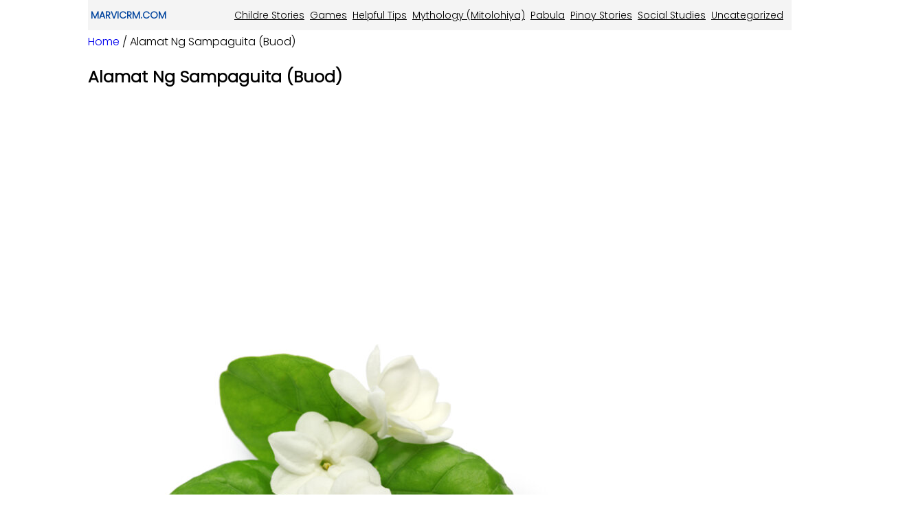

--- FILE ---
content_type: text/html; charset=UTF-8
request_url: https://www.marvicrm.com/2017/08/alamat-ng-sampaguita-buod
body_size: 3115
content:
<!doctype html>
<html>
<head>
	<title>Alamat Ng Sampaguita (Buod)</title>
		<script data-ad-client="ca-pub-9302241012843574" async src="https://pagead2.googlesyndication.com/pagead/js/adsbygoogle.js"></script>

	<meta name="viewport" content="width=device-width, initial-scale=1.0, maximum-scale=1.0,user-scalable=0"/>
	<link rel="stylesheet" href="https://www.marvicrm.com/tachyons.min.css" />
	<link rel="icon" type="image/ico" sizes="16x16" href="https://www.marvicrm.com/favicon.ico">
	<style>
	@import url('https://fonts.googleapis.com/css2?family=Poppins:wght@300&display=swap');
	
	html,body {
		font-family: 'Poppins', sans-serif;
	}
	ul {
  list-style: none;
	}
	.thumbnail {
		height:250px;
		width:99vw !important;
	}
	.outline-none {
  	outline:0;
	}
	.cursor-pointer {
  	cursor:pointer;
	}
	.select-none {
		-webkit-touch-callout: none; 
		-webkit-user-select: none; 
		-khtml-user-select: none; 
		-moz-user-select: none; 
		-ms-user-select: none; 
		user-select: none; 
	}
	blockquote {
		border-left:3px solid #888;
		padding-left:2px;
		margin:0px;
	}
	</style>
</head>
<body>
<div class="w-80-ns w-100-m flex flex-wrap bg-near-white ph1 center items-center">
  <div class="w-200-m center f7-m f6-ns f7 b mt2-m mt0"><a class="link dark-blue" href="https://www.marvicrm.com">MARVICRM.COM</a></div>
  <div class="flex-grow-1-ns w-100-m">
    <ul class="flex flex-wrap justify-end-ns justify-center-m f6-ns f7">
     
    <li class='mr2'><a class='black' href='https://www.marvicrm.com/categories/11'>Childre Stories</a></li><li class='mr2'><a class='black' href='https://www.marvicrm.com/categories/6'>Games</a></li><li class='mr2'><a class='black' href='https://www.marvicrm.com/categories/3'>Helpful Tips</a></li><li class='mr2'><a class='black' href='https://www.marvicrm.com/categories/8'>Mythology (Mitolohiya)</a></li><li class='mr2'><a class='black' href='https://www.marvicrm.com/categories/7'>Pabula</a></li><li class='mr2'><a class='black' href='https://www.marvicrm.com/categories/2'>Pinoy Stories</a></li><li class='mr2'><a class='black' href='https://www.marvicrm.com/categories/5'>Social Studies</a></li><li class='mr2'><a class='black' href='https://www.marvicrm.com/categories/1'>Uncategorized</a></li>    </ul> 
  </div>
</div><div class="w-100-m w-80-ns center pv2 content">
  <p class="ma0" ><a class='link' href='https://www.marvicrm.com'>Home</a> / Alamat Ng Sampaguita (Buod)</p>
  <div class="mt2 w-100 flex flex-column">
  <h2>Alamat Ng Sampaguita (Buod)</h2>
  <div class="w-100 tc justify-center">
    <!-- ads here -->
  </div>
    <div class="w-100 pl2 pr2 content">
  <div class="se-component se-image-container __se__float- __se__float-none" contenteditable="false"><figure style="margin: 0px;"><img src="https://www.marvicrm.com/content/images/20170816203233-alamat-ng-sampaguita-buod.jpg" alt="enter image description here" data-origin="," data-proportion="true" data-align="none" data-file-name="20170816203233-alamat-ng-sampaguita-buod.jpg" data-file-size="0" data-rotate="" data-rotatex="" data-rotatey="" data-size="," data-percentage="auto,auto" origin-size="682,467" style="" data-index="0"></figure></div><p><br></p><p>Source: Google Images</p><p>Noong unang panahon sa bayan sa gawing Norte, may isang napakagandang dilag na nag ngangalang Liwayway. </p><p>Ang kanyang ganda ay nakarating sa malalayong bayan kaya't hindi na nakakapagtaka kung bakit napakaraming manliligaw ng dalaga.</p><p>Isang araw, mula sa hilaga, ang isang grupo ng mangangaso ay napadpad sa luagr nina Liwayway. Si Tanggol, isa sa mga mangangaso ay lubhang nasugatan ng inatake ito ng baboy-ramo.</p><p>Ang binata ay dinala sa ama ni Liwayway upang gamutin at iyon ang nagbigay daan upang magkakilala si Liwayway at Tanggol.</p><p>Umibig sila sa isa't isa.</p><p>Nang gumaling si Tanggol ay nagpaalam na ito kay Liwayway at nangakong susundin ang magulang ni Liwayway upang pormal na hingin ang kamay ng anak.</p><p>Puno ng pag asa si Liwayway nang ihatid nito si Tanggol.</p><p>Subalit ang pag-asang iyon ay naglaho sapagkat ilang bwan na ay di pa bumabalik si Tanggol.</p><p>Isang dating manliligaw ni Liwayway ang nanira sa binata.</p><p>Sinabi nitong si Tanggol ay di na babalik sapagkat ito'y may asawa't anak na.</p><p>Puno ng lungkot, pangungulila at sama ng loob, nagkasakit si Liwayway at kalaunay namatay.</p><p>Bago namatay si Liwayway ay binanggit nito ang mga katagang.. "Isinumpa kita...sumpa kita!"</p><p>Ilang araw na ang nakararaan nang biglang bumalik si Tanggol kasama ang magulang. Di ito nakabalik agad sa kadahilanang nagkasakit ang ina niya.</p><p>Hindi matanggap ng binata ang balita na wala na si Liwayway.</p><p>Araw araw ay halos madilig ng luha nya ang puntod ng kasintahan</p><p>Isang araw ay may napansin ang binata sa ibabaw ng puntod ni Liwayway.</p><p>Isang misteryosong halaman na ang bulaklak ay ubod ng bango.</p><p>Tinawag iyong "sumpa kita". </p><p>Ang mga huling salitang binigkas ni Liwayway bago namatay.</p><p>Ang sumpa kita ay ang pinang galingan ng salitang "Sampaguita"</p><p><br></p><p> 
<!-- StartFragment --> </p><p><span style="font-size:13px;color:#333333">Subukan mo ding basahin ang ibang mga Alamat:</span></p><p> </p><p> 
<!-- StartFragment --> </p><h2><span style="font-size:16px;color:black"><a href="https://www.marvicrm.com/2017/10/alamat-ni-prinsesa-manorah-buod"><span style="color:#00449E">Alamat Ni Prinsesa Manorah (Buod)</span></a></span></h2><p> </p><h2><span style="font-size:16px;color:black"><a href="https://www.marvicrm.com/2017/09/anim-na-sabado-ng-beyblade-buod"><span style="color:#00449E">Anim Na Sabado Ng Beyblade (Buod)</span></a></span></h2><p> </p><h1><a href="https://philgizmo.com/alamat-ng-saging-summary/" target="_self">Alamat ng Saging (Summary)</a></h1><p> 
<!-- EndFragment --> </p><p> 
<!-- EndFragment --> </p>  </div>
  <div class="w-100 tc justify-center">
    <!-- ads here -->
  </div>
  </div>
</div>


<style>
  @media only screen and (max-width: 600px) {
  body {
    overflow-x:hidden;
  }
  .content img {
    width: 99vw !important;
    height:300px !important;
  }
}
</style>
<footer class="w-100-ns w-80-ns center mt2">

<div class="bg-light-gray w-80-ns w-100-m flex flex-wrap center pa2">
<form action="https://www.marvicrm.com/search" class="w-100 flex flex-wrap">
<input name="q" placeholder="Search here..." type="search" class="flex-grow-1 outline-none ba b--gray"/>
<button style="margin-left:-1px;border-top-right-radius:4px;border-bottom-right-radius:4px;" type="submit" class="bg-light-gray ba b--gray">Submit</button>
</form>
</div>
<div class="w-100 flex flex-wrap justify-center">
  
 <div class='w-auto pa1 f7 pr2 pl2 bg-blue ma1 br-pill'><a class='white link' href='https://www.marvicrm.com/categories/11'>Childre Stories</a></div><div class='w-auto pa1 f7 pr2 pl2 bg-blue ma1 br-pill'><a class='white link' href='https://www.marvicrm.com/categories/6'>Games</a></div><div class='w-auto pa1 f7 pr2 pl2 bg-blue ma1 br-pill'><a class='white link' href='https://www.marvicrm.com/categories/3'>Helpful Tips</a></div><div class='w-auto pa1 f7 pr2 pl2 bg-blue ma1 br-pill'><a class='white link' href='https://www.marvicrm.com/categories/8'>Mythology (Mitolohiya)</a></div><div class='w-auto pa1 f7 pr2 pl2 bg-blue ma1 br-pill'><a class='white link' href='https://www.marvicrm.com/categories/7'>Pabula</a></div><div class='w-auto pa1 f7 pr2 pl2 bg-blue ma1 br-pill'><a class='white link' href='https://www.marvicrm.com/categories/2'>Pinoy Stories</a></div><div class='w-auto pa1 f7 pr2 pl2 bg-blue ma1 br-pill'><a class='white link' href='https://www.marvicrm.com/categories/5'>Social Studies</a></div><div class='w-auto pa1 f7 pr2 pl2 bg-blue ma1 br-pill'><a class='white link' href='https://www.marvicrm.com/categories/1'>Uncategorized</a></div></div>
<ul class="flex center flex-wrap justify-center f7">
  <li class="mr2" ><a href="https://www.marvicrm.com/about">About</a></li>
  <li class="mr2" ><a href="https://www.marvicrm.com/contact">Contact Us</a></li>
	<li class="mr2"><a href="https://www.marvicrm.com/privacy-policy">Privacy Policy</a></li>
	<li class="mr2"><a href="https://www.marvicrm.com/tos">Terms of Service</a></li>
  </ul> 
</footer>

<!-- put your google analytics code here --->
<!-- Google tag (gtag.js) -->
<script async src="https://www.googletagmanager.com/gtag/js?id=G-65K73GYZ5R"></script>
<script>
  window.dataLayer = window.dataLayer || [];
  function gtag(){dataLayer.push(arguments);}
  gtag('js', new Date());

  gtag('config', 'G-65K73GYZ5R');
</script>


	
	
<script defer src="https://static.cloudflareinsights.com/beacon.min.js/vcd15cbe7772f49c399c6a5babf22c1241717689176015" integrity="sha512-ZpsOmlRQV6y907TI0dKBHq9Md29nnaEIPlkf84rnaERnq6zvWvPUqr2ft8M1aS28oN72PdrCzSjY4U6VaAw1EQ==" data-cf-beacon='{"version":"2024.11.0","token":"b74ef31fdd6343d1aa23200c975923d3","r":1,"server_timing":{"name":{"cfCacheStatus":true,"cfEdge":true,"cfExtPri":true,"cfL4":true,"cfOrigin":true,"cfSpeedBrain":true},"location_startswith":null}}' crossorigin="anonymous"></script>


--- FILE ---
content_type: text/html; charset=utf-8
request_url: https://www.google.com/recaptcha/api2/aframe
body_size: 267
content:
<!DOCTYPE HTML><html><head><meta http-equiv="content-type" content="text/html; charset=UTF-8"></head><body><script nonce="dmvppD7k4XxHocZPUhVTtw">/** Anti-fraud and anti-abuse applications only. See google.com/recaptcha */ try{var clients={'sodar':'https://pagead2.googlesyndication.com/pagead/sodar?'};window.addEventListener("message",function(a){try{if(a.source===window.parent){var b=JSON.parse(a.data);var c=clients[b['id']];if(c){var d=document.createElement('img');d.src=c+b['params']+'&rc='+(localStorage.getItem("rc::a")?sessionStorage.getItem("rc::b"):"");window.document.body.appendChild(d);sessionStorage.setItem("rc::e",parseInt(sessionStorage.getItem("rc::e")||0)+1);localStorage.setItem("rc::h",'1768965562621');}}}catch(b){}});window.parent.postMessage("_grecaptcha_ready", "*");}catch(b){}</script></body></html>